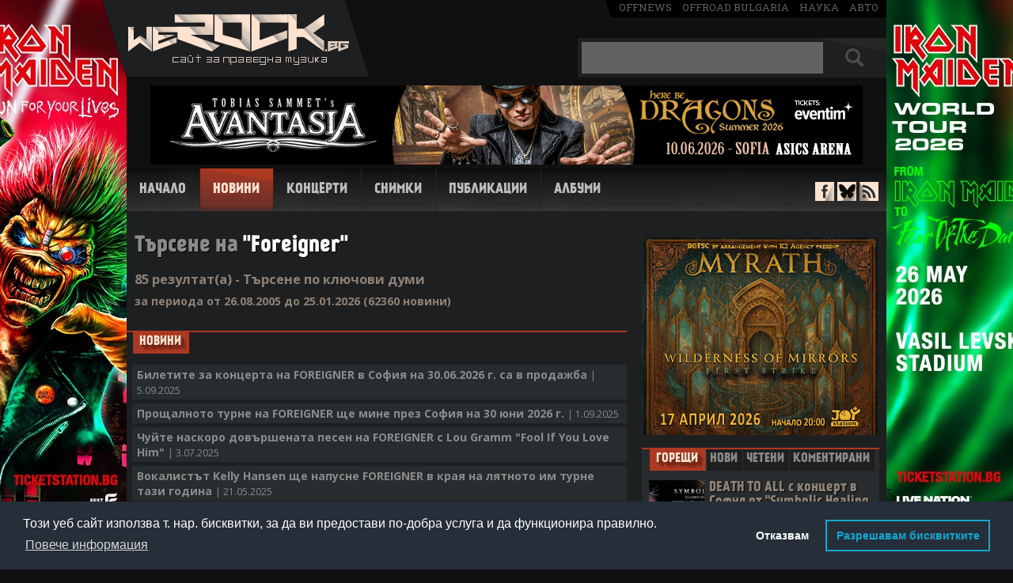

--- FILE ---
content_type: text/html; charset=UTF-8
request_url: https://www.werock.bg/search/more/?tag=Foreigner
body_size: 11891
content:
<!DOCTYPE html>
<html lang="bg" xmlns="http://www.w3.org/1999/xhtml" xmlns:og="http://ogp.me/ns#"  xmlns:fb="https://www.facebook.com/2008/fbml">
<head>
<!-- Google tag (gtag.js) -->
<script async src="https://www.googletagmanager.com/gtag/js?id=G-99YX4JT6BK"></script>
<script>
  window.dataLayer = window.dataLayer || [];
  function gtag(){dataLayer.push(arguments);}
  gtag('js', new Date());

  gtag('config', 'G-99YX4JT6BK');
</script>

<meta charset="utf-8">
<title>Търсене на Foreigner | WeRock.bg</title>
<meta name="description" content="Българският сайт за Праведна Музика; Новини, концерти, снимки, интервюта, ревюта и мн. др. от света на Рока">

<link rel="canonical" href="http://www.werock.bg/search/more/?tag=Foreigner">

<script src="//ajax.googleapis.com/ajax/libs/jquery/1.11.1/jquery.min.js"></script>
<script src="/js/jquery.barousel.js"></script>

<link href="/css/carousel.css" rel="stylesheet" type="text/css">


<link href='//fonts.googleapis.com/css?family=Open+Sans:400,700&subset=latin,cyrillic-ext' rel='stylesheet' type='text/css'>
<link href='//fonts.googleapis.com/css?family=Roboto+Slab' rel='stylesheet' type='text/css'>
<link href="/css/style2.css" rel="stylesheet" type="text/css">  
<link rel="icon" href="/images/favicon.ico" type="image/x-icon">


<style> #newstextholder { -webkit-user-select: none; -moz-user-select: none;  -ms-user-select: none;  -o-user-select: none; user-select: none; } </style>
<script src="/video.js"></script>
<link href="/video-js.css" rel="stylesheet" type="text/css">
<script>
  videojs.options.flash.swf = "video-js.swf";
</script>



<meta property="og:title" content="Търсене на Foreigner | WeRock.bg">
<meta property="og:url" content="https://www.werock.bg/search/more/?tag=Foreigner">

<style>
#hblink {display:inline-block; width:900px; height:100px; background-image:url('/images/publa/midalidare900x100.jpg');}
#hblink #timer {margin-top:4px; margin-right: 6px; display:inline-block; width:150px; height:60px; float:right; background-color:#008DD4; vertical-align:top; color:#fff; font-size:12px; font-family:'Open Sans', sans-serif; text-align:center; border-radius:8px;}
#hblink #timer b {font-size:16px;}
</style>


<script async='async' src='https://www.googletagservices.com/tag/js/gpt.js'></script>
<script>
  var googletag = googletag || {};
  googletag.cmd = googletag.cmd || [];
</script>

<script>
  googletag.cmd.push(function() {
    googletag.defineSlot('/150116058/WeRock/300x250', [300, 250], 'div-gpt-ad-1524756668309-0').addService(googletag.pubads());
    googletag.defineSlot('/150116058/WeRock/900x100', [900, 100], 'div-gpt-ad-1524756668309-1').addService(googletag.pubads());
    googletag.pubads().enableSingleRequest();
    googletag.pubads().collapseEmptyDivs();
    googletag.enableServices();
  });
</script>

<script type="text/javascript">

  var _gaq = _gaq || [];
  _gaq.push(['_setAccount', 'UA-17568239-2']);
  _gaq.push(['_trackPageview']);

  (function() {
    var ga = document.createElement('script'); ga.type = 'text/javascript'; ga.async = true;
    ga.src = ('https:' == document.location.protocol ? 'https://ssl' : 'http://www') + '.google-analytics.com/ga.js';
    var s = document.getElementsByTagName('script')[0]; s.parentNode.insertBefore(ga, s);
  })();

</script>

<link rel="stylesheet" type="text/css" href="//cdnjs.cloudflare.com/ajax/libs/cookieconsent2/3.1.0/cookieconsent.min.css" />
<script src="//cdnjs.cloudflare.com/ajax/libs/cookieconsent2/3.1.0/cookieconsent.min.js"></script>
<script>
window.addEventListener("load", function(){
window.cookieconsent.initialise({
   "palette": {
    "popup": {
      "background": "#252e39"
    },
    "button": {
      "background": "transparent",
      "text": "#14a7d0",
      "border": "#14a7d0"
    }
  },
  "type": "opt-out",
  "content": {
    "message": "Този уеб сайт използва т. нар. бисквитки, за да ви предостави по-добра услуга и да функционира правилно.",
    "dismiss": "Съгласен съм",
    "deny": "Отказвам",
    "link": "Повече информация",
    "allow": "Разрешавам бисквитките",
    "policy": "Политика за бисквитки",
    "href": "https://www.werock.bg/politika-za-poveritelnost"
  }
})});
</script>


<script>
if ('serviceWorker' in navigator) {
  navigator.serviceWorker.register('/service-worker.js');
}
</script>

<script data-ad-client="ca-pub-7931633385484357" async src="https://pagead2.googlesyndication.com/pagead/js/adsbygoogle.js"></script>

</head>
<body>


<script> $(document).ready(function(){ $("#newstextholder").bind("contextmenu",function(){ return false; }); });  </script>

<!-- <a href="https://www.eventim.bg/bg/bileti/opeth-the-last-will-and-testament-european-tour-sofia-asics-arena-festivalna-hall-1483238/performance.html?partnerId=2708" class="branding" target="_blank"></a>   -->  

<div id="fb-root"></div>
<script>(function(d, s, id) {
  var js, fjs = d.getElementsByTagName(s)[0];
  if (d.getElementById(id)) return;
  js = d.createElement(s); js.id = id;
  js.src = "//connect.facebook.net/en_US/all.js#xfbml=1";
  fjs.parentNode.insertBefore(js, fjs);
}(document, 'script', 'facebook-jssdk'));</script>

<div id="whole">
<header id="header">
<div id="logo"><a href="/" title="Начало - WeRock.bg"><img src="/images/werock-logo.png" alt="werock.bg"></a></div>

<span id="offmediagroup"><a href="https://offnews.bg/" target="_blank">offnews</a> <a href="http://offroad-bulgaria.com/forum.php" target="_blank">offroad bulgaria</a> <a href="http://nauka.offnews.bg/" target="_blank">наука</a> <a href="http://auto.offnews.bg/" target="_blank">авто</a></span>

<div id="searchbox">
<form method="get" name="topsearch" id="topsearch">
<input type="text" autocomplete="off" maxlength="30" name="searchtext" value="" id="topsearchtxt" placeholder="+ Shift за пълнотекстово търсене">
<div id="searchbut">
<input type="submit" value="" name="topsbutton" id="topsbutton">
</div>
<input type="hidden" name="d" id="d">
</form>

<script>
$(document).ready(function() {
   $('#topsearch').keypress(function (e) {
       if (e.keyCode == 13 && e.shiftKey) {
           e.preventDefault();
           $('#topsearch').prop('action', '/search/more/?d=1');
           $('#d').val("1");
           $("#topsearch").submit();
       } else if (e.keyCode == 13) {
           e.preventDefault();
           $('#topsearch').prop('action', '/search/');
           $("#topsearch").submit();
       }
   });

$('#topsbutton').click(function (e) {
       if (e.shiftKey) {
           e.preventDefault();
           $('#topsearch').prop('action', '/search/more/?d=1');
           $('#d').val("1");
           $("#topsearch").submit();
       } else  {
           e.preventDefault();
           $('#topsearch').prop('action', '/search/');
           $("#topsearch").submit();
       }
   });
});

</script>


</div><br clear="right">

<div id="hndkps" style="height:0;">


 


<a href="https://www.eventim.bg/bg/bileti/avantasia-sofia-asics-arena-festivalna-hall-1528748/performance.html?partnerId=2708" target="_blank"><img src="/images/publa/avantasia900x100-2.jpg" border="0" alt=""></a> 
</div>
<!--<div id="headerbanner">
<iframe src="/images/publa/rf2016-900x100.html" width="900" height="100" style="border:0"></iframe>
</div>   -->

<nav id="navigation">
<span class=""><a href="/" title="Начало">Начало</a></span>
<span class="active"><a href="/novini" title="Новини">Новини</a></span>
<span class=""><a href="/kontzerti" title="Концерти">Концерти</a></span>
<span class=""><a href="/snimki" title="Снимки">Снимки</a></span>
<span class=""><a href="/publikatzii" title="Публикации">Публикации</a></span>
<span class=""><a href="/albumi/" title="Албуми">Албуми</a></span>
</nav>

<div id="antisocial">
<span id="facebook"><a href="https://www.facebook.com/werock1bg" target="_blank"></a></span>
<span id="bluesky"><a href="https://bsky.app/profile/werockbg.bsky.social" target="_blank"></a></span>
<span id="rss"><a href="/news/rss.php" target="_blank"></a></span>
</div>

</header>



<div id="container">
<section>

<div id="main" >



<div id="newstextholder">
<h1> <span class="greyh1">Търсене на</span> "Foreigner"</h1>
<h3>85 резултат(а)  - Търсене по ключови думи</h3>
<h4>за периода от 26.08.2005 до 25.01.2026 (62360 новини)
</h4>

<div id="todaynews">
<div id="todaynewstit" class="loshad nbactive">
Новини
</div>
<br clear="right">
<span class='allnewslink srchres'><a href='/novini/biletite-za-kontzerta-na-foreigner-v-sofiya-na-30062026-g-sa-v-prodazhba?id=61964'>Билетите за концерта на FOREIGNER в София на 30.06.2026 г. са в продажба <span class='allnewsdate srchresres'>|  5.09.2025</span></a></span></a></span><span class='allnewslink srchres'><a href='/novini/proshtalnoto-turne-na-foreigner-shte-mine-prez-sofiya-na-30-yuni-2026-g?id=61943'>Прощалното турне на FOREIGNER ще мине през София на 30 юни 2026 г. <span class='allnewsdate srchresres'>|  1.09.2025</span></a></span></a></span><span class='allnewslink srchres'><a href='/novini/chuite-naskoro-dovarshenata-pesen-na-foreigner-s-lou-gramm-fool-if-you-love-him?id=61647'>Чуйте наскоро довършената песен на FOREIGNER с Lou Gramm "Fool If You Love Him" <span class='allnewsdate srchresres'>|  3.07.2025</span></a></span></a></span><span class='allnewslink srchres'><a href='/novini/vokalistat-kelly-hansen-shte-napusne-foreigner-v-kraya-na-lyatnoto-im-turne-tazi-godina?id=61404'>Вокалистът Kelly Hansen ще напусне FOREIGNER в края на лятното им турне тази година <span class='allnewsdate srchresres'>| 21.05.2025</span></a></span></a></span><span class='allnewslink srchres'><a href='/novini/foreigner-udalzhavat-proshtalnoto-si-turne-na-otdelni-dati-shte-se-vklyuchvat-i-originalni-chlenove?id=60273'>FOREIGNER удължават прощалното си турне, на отделни дати ще се включват и оригинални членове <span class='allnewsdate srchresres'>| 23.10.2024</span></a></span></a></span><span class='allnewslink srchres'><a href='/novini/chuite-neizdavanata-pesen-na-foreigner-s-lou-gramm-turning-back-the-time?id=59906'>Чуйте неиздаваната песен на FOREIGNER с Lou Gramm "Turning Back the Time" <span class='allnewsdate srchresres'>| 21.08.2024</span></a></span></a></span><span class='allnewslink srchres'><a href='/novini/ofitzialno-e-ozzy-osbourne-i-foreigner-vlizat-v-zalata-na-slavata-na-rokendrola?id=59184'>Официално е - Ozzy Osbourne и FOREIGNER влизат в Залата на славата на рокендрола <span class='allnewsdate srchresres'>| 22.04.2024</span></a></span></a></span><span class='allnewslink srchres'><a href='/novini/jeff-pilson-zove-fenovete-da-glasuvat-za-foreigner-za-zalata-na-slavata-na-rokendrola-kazva-che-nyakoi-hip-hop-izpalniteli-imat-myasto-tam?id=58907'>Jeff Pilson зове феновете да гласуват за FOREIGNER за Залата на славата на рокендрола, казва че някои хип-хоп изпълнители имат място там <span class='allnewsdate srchresres'>| 10.03.2024</span></a></span></a></span><span class='allnewslink srchres'><a href='/novini/kitaristat-na-foreigner-mick-jones-strada-ot-bolestta-na-parkinson?id=58811'>Китаристът на FOREIGNER Mick Jones страда от болестта на Паркинсон <span class='allnewsdate srchresres'>| 25.02.2024</span></a></span></a></span><span class='allnewslink srchres'><a href='/novini/ozzy-osbourne-foreigner-janes-addiction-i-dr-sa-nominirani-za-zalata-na-slavata-na-rokendrola?id=58727'>Ozzy Osbourne, FOREIGNER, JANE'S ADDICTION и др. са номинирани за Залата на славата на рокендрола <span class='allnewsdate srchresres'>| 12.02.2024</span></a></span></a></span><span class='allnewslink srchres'><a href='/novini/parvata-chast-ot-proshtalnoto-turne-na-foreigner-donese-18-mln-dolara-prihodi?id=57876'>Първата част от прощалното турне на FOREIGNER донесе 18 млн. долара приходи <span class='allnewsdate srchresres'>| 15.09.2023</span></a></span></a></span><span class='allnewslink srchres'><a href='/novini/foreigner-obyaviha-proshtalno-turne?id=55684'>FOREIGNER обявиха прощално турне <span class='allnewsdate srchresres'>| 15.11.2022</span></a></span></a></span><span class='allnewslink srchres'><a href='/novini/foreigner-e-parvata-grupa-koyato-sviri-za-amerikanski-voinitzi-v-iztochna-evropa-sled-nachaloto-na-voinata-v-ukraina?id=54491'>FOREIGNER е първата група, която свири за американски войници в Източна Европа след началото на войната в Украйна <span class='allnewsdate srchresres'>|  5.06.2022</span></a></span></a></span><span class='allnewslink srchres'><a href='/novini/foreigner-sabraha-nad-100-000-dolara-za-ukraina?id=54189'>FOREIGNER събраха над 100 000 долара за Украйна <span class='allnewsdate srchresres'>| 28.04.2022</span></a></span></a></span><span class='allnewslink srchres'><a href='/novini/kontzertat-na-foreigner-v-sofiya-se-otmenya-zaradi-voinata-v-ukraina?id=54072'>Концертът на FOREIGNER в София се отменя заради войната в Украйна <span class='allnewsdate srchresres'>| 13.04.2022</span></a></span></a></span><span class='allnewslink srchres'><a href='/novini/pochina-ian-mcdonald-edin-ot-osnovatelite-na-foreigner-i-king-crimson?id=53591'>Почина Ian McDonald, един от основателите на FOREIGNER и KING CRIMSON <span class='allnewsdate srchresres'>| 11.02.2022</span></a></span></a></span><span class='allnewslink srchres'><a href='/novini/foreigner-s-nov-kontzert-v-sofiya-na-22-mai-2022-g?id=51863'>FOREIGNER с нов концерт в София на 27 май 2022 г. <span class='allnewsdate srchresres'>| 15.06.2021</span></a></span></a></span><span class='allnewslink srchres'><a href='/novini/foreigner-iznesoha-parvi-kontzert-s-noviya-si-kitarist-luis-maldonado?id=51661'>FOREIGNER изнесоха първи концерт с новия си китарист Luis Maldonado <span class='allnewsdate srchresres'>| 21.05.2021</span></a></span></a></span><span class='allnewslink srchres'><a href='/novini/kitaristat-thom-gimbel-ofitzialno-se-razdelya-s-foreigner?id=51640'>Китаристът Thom Gimbel официално се разделя с FOREIGNER <span class='allnewsdate srchresres'>| 19.05.2021</span></a></span></a></span><span class='allnewslink srchres'><a href='/novini/kitaristat-thom-gimbel-napuska-foreigner-sled-pochti-30-godini-s-grupata?id=51108'>Китаристът Thom Gimbel напуска FOREIGNER след почти 30 години с групата <span class='allnewsdate srchresres'>| 19.03.2021</span></a></span></a></span><span class='allnewslink srchres'><a href='/novini/gledaite-novo-laiv-poluakustichno-izpalnenie-na-double-vision-na-foreigner?id=49100'>Гледайте ново лайв полуакустично изпълнение на "Double Vision" на FOREIGNER <span class='allnewsdate srchresres'>|  1.06.2020</span></a></span></a></span><span class='allnewslink srchres'><a href='/novini/vizhte-izpalnenieto-na-feels-like-the-first-time-na-foreigner-s-originalnite-chlenove-na-bandata?id=47594'>Вижте изпълнението на "Feels Like the First Time" на FOREIGNER с оригиналните членове на бандата <span class='allnewsdate srchresres'>|  9.11.2019</span></a></span></a></span><span class='allnewslink srchres'><a href='/novini/foreigner-izdavat-cddvdblurei-ot-reyuniana-si-originalnite-chlenove-na-bandata?id=47199'>FOREIGNER издават CD/DVD/блурей от реюниъна си с оригиналните членове на бандата <span class='allnewsdate srchresres'>| 25.09.2019</span></a></span></a></span><span class='allnewslink srchres'><a href='/novini/gledaite-double-vision-ot-predstoyashtoto-laiv-dvd-na-foreigner?id=45457'>Гледайте "Double Vision" от предстоящото лайв DVD на FOREIGNER <span class='allnewsdate srchresres'>| 23.02.2019</span></a></span></a></span><span class='allnewslink srchres'><a href='/novini/vizhte-izpalnenieto-na-hot-blooded-ot-dvd-to-na-foreigner-live-at-the-rainbow-78?id=45318'>Вижте изпълнението на "Hot Blooded" от DVD-то на FOREIGNER "Live at the Rainbow  <span class='allnewsdate srchresres'>|  8.02.2019</span></a></span></a></span><span class='allnewslink srchres'><a href='/novini/prez-mart-izliza-dvd-to-na-foreigner-live-at-the-rainbow-78?id=45235'>През март излиза DVD-то на FOREIGNER "Live at the Rainbow '78" <span class='allnewsdate srchresres'>| 30.01.2019</span></a></span></a></span><span class='allnewslink srchres'><a href='/novini/foreigner-praznuvaha-40-iya-si-rozhden-den-i-v-sofiya-na-9-mai?id=42908'>FOREIGNER празнуваха 40-ия си рожден ден и в София на 9 май <span class='allnewsdate srchresres'>| 10.05.2018</span></a></span></a></span><span class='allnewslink srchres'><a href='/novini/foreigner-otbelyazaha-40-iya-si-yubilei-s-kontzert-v-ruse?id=42905'>FOREIGNER отбелязаха 40-ия си юбилей с концерт в Русе <span class='allnewsdate srchresres'>|  9.05.2018</span></a></span></a></span><span class='allnewslink srchres'><a href='/novini/kontzertat-na-foreigner-v-sofiya-e-utre?id=42881'>Концертът на FOREIGNER в София е утре <span class='allnewsdate srchresres'>|  8.05.2018</span></a></span></a></span><span class='allnewslink srchres'><a href='/novini/vizhte-izpalnenieto-na-urgent-ot-orkestralnoto-izdanie-na-foreigner?id=42835'>Вижте изпълнението на "Urgent" от оркестралното издание на FOREIGNER <span class='allnewsdate srchresres'>|  2.05.2018</span></a></span></a></span><span class='allnewslink srchres'><a href='/novini/posledna-informatziya-za-kontzerta-na-foreigner-v-ruse-na-8-mai?id=42825'>Последна информация за концерта на FOREIGNER в Русе на 8 май <span class='allnewsdate srchresres'>|  2.05.2018</span></a></span></a></span><span class='allnewslink srchres'><a href='/novini/foreigner-shte-ostanat-v-sofiya-dva-dni-sled-kontzerta-si?id=42766'>FOREIGNER ще останат в София два дни след концерта си <span class='allnewsdate srchresres'>| 27.04.2018</span></a></span></a></span><span class='allnewslink srchres'><a href='/novini/chuite-otkasi-ot-orkestralnoto-izdanie-na-foreigner?id=42748'>Чуйте откъси от оркестралното издание на FOREIGNER <span class='allnewsdate srchresres'>| 25.04.2018</span></a></span></a></span><span class='allnewslink srchres'><a href='/novini/vizhte-kulinarnite-iziskvaniya-na-foreigner-pri-gostuvaneto-im-v-sofiya?id=42733'>Вижте кулинарните изисквания на FOREIGNER при гостуването им в София <span class='allnewsdate srchresres'>| 24.04.2018</span></a></span></a></span><span class='allnewslink srchres'><a href='/novini/jeff-pilson-i-kelly-hansen-ot-foreigner-shte-govoryat-po-btv-na-17-april?id=42638'>Jeff Pilson и Kelly Hansen от FOREIGNER ще говорят по "bTV" на 17 април <span class='allnewsdate srchresres'>| 16.04.2018</span></a></span></a></span><span class='allnewslink srchres'><a href='/novini/vizhte-say-you-will-ot-orkestralnoto-dvd-na-foreigner?id=42561'>Вижте "Say You Will" от оркестралното DVD на FOREIGNER <span class='allnewsdate srchresres'>|  9.04.2018</span></a></span></a></span><span class='allnewslink srchres'><a href='/novini/vokalistat-na-foreigner-kelly-hansen-publikata-v-balgariya-shte-chue-nai-izvestnite-ni-pesni?id=42346'>Вокалистът на FOREIGNER Kelly Hansen: "Публиката в България ще чуе най-известните ни песни" <span class='allnewsdate srchresres'>| 19.03.2018</span></a></span></a></span><span class='allnewslink srchres'><a href='/novini/vizhte-videoto-na-foreigner-kam-orkestralnata-versiya-na-double-vision?id=42241'>Вижте видеото на FOREIGNER към оркестралната версия на "Double Vision" <span class='allnewsdate srchresres'>|  8.03.2018</span></a></span></a></span><span class='allnewslink srchres'><a href='/novini/foreigner-izdavat-parvi-album-s-orkestar-i-hor?id=42075'>FOREIGNER издават първи албум с оркестър и хор <span class='allnewsdate srchresres'>| 19.02.2018</span></a></span></a></span><span class='allnewslink srchres'><a href='/novini/foreigner-v-syankata-na-oskarite?id=41813'>FOREIGNER в сянката на Оскарите <span class='allnewsdate srchresres'>| 25.01.2018</span></a></span></a></span><span class='allnewslink srchres'><a href='/novini/foreigner-sas-spetzialen-koleden-pozdrav?id=41475'>FOREIGNER със специален коледен поздрав <span class='allnewsdate srchresres'>| 14.12.2017</span></a></span></a></span><span class='allnewslink srchres'><a href='/novini/mick-jones-govori-za-istoriite-na-pesnite-na-foreigner?id=41206'>Mick Jones говори за историите на песните на FOREIGNER <span class='allnewsdate srchresres'>| 16.11.2017</span></a></span></a></span><span class='allnewslink srchres'><a href='/novini/pravyat-myuzikal-s-pesnite-na-foreigner?id=40828'>Правят мюзикъл с песните на FOREIGNER <span class='allnewsdate srchresres'>| 12.10.2017</span></a></span></a></span><span class='allnewslink srchres'><a href='/novini/originalni-chlenove-na-foreigner-shte-uchastvat-na-poslednite-kontzerti-ot-yubileinoto-im-turne-v-sasht?id=40549'>Оригинални членове на FOREIGNER ще участват на последните концерти от юбилейното им турне в САЩ <span class='allnewsdate srchresres'>| 14.09.2017</span></a></span></a></span><span class='allnewslink srchres'><a href='/novini/foreigner-izdadoha-parvata-si-biografiya-po-povod-40-godini-na-stzena?id=40451'>FOREIGNER издадоха първата си биография по повод 40 години на сцена <span class='allnewsdate srchresres'>|  5.09.2017</span></a></span></a></span><span class='allnewslink srchres'><a href='/novini/foreigner-shte-sviryat-i-v-sofiya-na-9-mai?id=40290'>FOREIGNER ще свирят и в София на 9 май <span class='allnewsdate srchresres'>| 18.08.2017</span></a></span></a></span><span class='allnewslink srchres'><a href='/novini/svarshiha-promo-biletite-za-kontzerta-na-foreigner-v-ruse?id=40196'>Свършиха промо билетите за концерта на FOREIGNER в Русе <span class='allnewsdate srchresres'>|  7.08.2017</span></a></span></a></span><span class='allnewslink srchres'><a href='/novini/foreigner-s-kontzert-v-ruse-na-8-mai-2018-g?id=40130'>FOREIGNER с концерт в Русе на 8 май 2018 г. <span class='allnewsdate srchresres'>|  1.08.2017</span></a></span></a></span><span class='allnewslink srchres'><a href='/novini/foreigner-otbelyazvat-40-godishninata-si-s-nova-kompilatziya?id=38970'>FOREIGNER отбелязват 40-годишнината си с нова компилация <span class='allnewsdate srchresres'>|  4.04.2017</span></a></span></a></span><span class='allnewslink srchres'><a href='/novini/lou-gramm-i-dr-originalni-chlenove-shte-sviryat-s-foreigner-na-kontzerti-za-40-godishninata-im?id=38054'>Lou Gramm и др. оригинални членове ще свирят с FOREIGNER на концерти за 40-годишнината им <span class='allnewsdate srchresres'>|  9.01.2017</span></a></span></a></span></div>

<br>
<br>

<div id="galauthor" style="margin-left:0; width:606px;">
страници: 
						<b>1</b>
		 
			 
			<a class="apages" href="/search/more/?tag=Foreigner&page=2">2</a>
		 
	 
</div><br>
<br>
<br>
</div>

﻿

<div id="rightcolumn">

    <a href="https://www.eventim.bg/bg/bileti/myrath-sofiya-joy-station-1525964/performance.html?partnerId=2708" target="_blank"><img src="/images/publa/myrath-300x250.jpg" border="0" alt=""></a>
    

    <div id="newsblock">
        <div id="nbheader">
            <div id="hotnews" class="loshad nbactive"><a title="Горещи новини" href="#hotnewstxt">Горещи</a></div>
            <div id="lastnews" class="nbinactive"><a title="Последни новини" href="#lastnewstxt">Нови</a></div>
            <div id="topnews" class="nbinactive"><a title="Най-четени новини за месеца" href="#mostnewstxt">Четени</a>
            </div>
            <div id="comnews" class="nbinactive"><a title="Най-коментирани новини за месеца" href="#comnewstxt">Коментирани</a>
            </div>
        </div>

        <div id="sections">
            <div id="hotnewstxt">
                <div class='sidehotnews'><a href='/novini/death-to-all-s-kontzert-v-sofiya-ot-symbolic-healing-tour-na-12-yuni?id=62605'><span class='newsthumb' style='background-image:url(/news/images21/death-to-all-symbolic-healing-sofia.jpg)'></span>DEATH TO ALL с концерт в София от "Symbolic Healing Tour" на 12 юни<br clear='right'></a></div><div class='sidehotnews'><a href='/novini/septicflesh-s-orkestar-v-antichniya-teatar-v-plovdiv-na-19-septemvri?id=62580'><span class='newsthumb' style='background-image:url(/ezine/photo/791/septicflesh-101282.jpg)'></span>SEPTICFLESH с оркестър в Античния театър в Пловдив на 19 септември<br clear='right'></a></div><div class='sidehotnews'><a href='/novini/desette-nai-cheteni-novini-na-werockbg-prez-dekemvri-145-mln-viziti-za-2025-g?id=62541'><span class='newsthumb' style='background-image:url(/news/images21/10-12-2025.jpg)'></span>Десетте най-четени новини на WeRock.bg през декември, 1,45 млн. визити за 2025 г.<br clear='right'></a></div><div class='sidehotnews'><a href='/novini/crimson-glory-za-parvi-pat-v-balgariya-na-4-yuli-2026-g?id=62535'><span class='newsthumb' style='background-image:url(/news/images20/Crimson-Glory.jpg)'></span>CRIMSON GLORY за първи път в България на 4 юли 2026 г.<br clear='right'></a></div><div class='sidehotnews'><a href='/novini/tsjuder-shte-gostuvat-v-sofiya-na-23-april?id=62519'><span class='newsthumb' style='background-image:url(/news/images18/tsjuder.jpg)'></span>TSJUDER ще гостуват в София на 23 април<br clear='right'></a></div>            </div>

            <div id="lastnewstxt" style="display: none">
                <ol class="mylist">
                    <li><a href='/novini/chuite-nevklyuchenoto-v-proshtalniya-album-na-megadeth-bonus-parche-nobodys-hero?id=62637'>Чуйте невключеното в прощалния албум на MEGADETH бонус парче "Nobody's Hero"</a></li><li><a href='/novini/za-prav-pat-na-rodniya-muzikalen-pazar-blek-metal-trilogiya-na-proekta-hajduk-ot-balgarski-muzikant-baziran-v-germaniya?id=62636'>За пръв път на родния музикален пазар - блек метъл трилогия на проекта HAJDUK от български музикант, базиран в Германия</a></li><li><a href='/novini/na-26-yanuari-v-ot-drugata-strana-po-radio-varna?id=62635'>На 26 януари в "От другата страна" по радио "Варна"</a></li><li><a href='/novini/rob-zombie-s-video-kam-singala-im-a-rock-n-roller?id=62634'>Rob Zombie с видео към сингъла "(I'm A) Rock 'N' Roller"</a></li><li><a href='/novini/suicidal-tendencies-anonsirat-nov-barabanist?id=62633'>SUICIDAL TENDENCIES анонсират нов барабанист</a></li><li><a href='/novini/det-metal-bandata-ot-shotlandiya-party-cannon-idva-v-sofiya-na-5-septemvri?id=62632'>Дет метъл бандата от Шотландия PARTY CANNON идва в София на 5 септември</a></li><li><a href='/novini/pochina-bivshiyat-basist-na-scorpions-francis-buchholz?id=62631'>Почина бившият басист на SCORPIONS Francis Buchholz</a></li><li><a href='/novini/raising-hell-otbelyazvat-40-godishninata-na-somewhere-in-time-s-kontzert-na-14-mart?id=62630'>RAISING HELL отбелязват 40-годишнината на "Somewhere in Time" с концерт на 14 март</a></li><li><a href='/novini/wretched-feast-iv-s-nova-data-17-oktomvri-parvata-potvardena-banda-e-monastery?id=62629'>"Wretched Feast IV" с нова дата - 17 октомври, първата потвърдена банда е MONASTERY</a></li><li><a href='/novini/phillgood-festival-2026-shte-bade-na-tri-stzeni?id=62628'>"Phillgood Festival 2026" ще бъде на три сцени</a></li>                </ol>
            </div>

            <div id="mostnewstxt" style="display: none">
                <ol class="mylist">
                    <li><a href='/novini/rob-halford-e-veche-40-godini-napalno-trezven?id=62548'>Rob Halford е вече 40 години напълно трезвен</a></li><li><a href='/novini/festivalat-hills-of-rock-2026-razkriva-palnata-si-programa-po-stzeni?id=62604'>Фестивалът "Hills of Rock 2026" разкрива пълната си програма по сцени</a></li><li><a href='/novini/vokalistkata-mirela-kaneva-mera-napuska-deadscape?id=62538'>Вокалистката Мирела Кънева - Мера напуска DEADSCAPE</a></li><li><a href='/novini/chuite-oshte-edin-singal-ot-proshtalniya-album-na-megadeth-puppet-parade?id=62608'>Чуйте още един сингъл от прощалния албум на MEGADETH - "Puppet Parade"</a></li><li><a href='/novini/germanskata-banda-s-balgarsko-uchastie-wasted-maniacs-predstavya-videoto-death-race?id=62566'>Германската банда с българско участие WASTED MANIACS представя видеото "Death Race"</a></li><li><a href='/novini/septicflesh-s-orkestar-v-antichniya-teatar-v-plovdiv-na-19-septemvri?id=62580'>SEPTICFLESH с оркестър в Античния театър в Пловдив на 19 септември</a></li><li><a href='/novini/death-to-all-s-kontzert-v-sofiya-ot-symbolic-healing-tour-na-12-yuni?id=62605'>DEATH TO ALL с концерт в София от "Symbolic Healing Tour" на 12 юни</a></li><li><a href='/novini/i-massacre-shte-sviryat-na-running-free-festival-2026?id=62577'>И MASSACRE ще свирят на "Running Free Festival 2026"</a></li><li><a href='/novini/slushaite-noviya-album-na-kreator-krushers-of-the-world?id=62588'>Слушайте новия албум на KREATOR "Krushers of the World"</a></li><li><a href='/novini/btr-izdadoha-parvi-kontzerten-album-pravyat-mini-turne-s-ahat-prez-mart?id=62573'>Б.Т.Р. издадоха първи концертен албум, правят мини-турне с АХАТ през март</a></li>                </ol>
            </div>

            <div id="comnewstxt" style="display: none">
                <ol class="mylist">
                    <li><a href='/novini/festivalat-hills-of-rock-2026-razkriva-palnata-si-programa-po-stzeni?id=62604'>Фестивалът "Hills of Rock 2026" разкрива пълната си програма по сцени</a></li><li><a href='/novini/septicflesh-s-orkestar-v-antichniya-teatar-v-plovdiv-na-19-septemvri?id=62580'>SEPTICFLESH с оркестър в Античния театър в Пловдив на 19 септември</a></li><li><a href='/novini/dnes-izliza-posledniyat-album-v-istoriyata-na-megadeth-chuite-go?id=62623'>Днес излиза последният албум в историята на MEGADETH, чуйте го!</a></li><li><a href='/novini/rob-halford-e-veche-40-godini-napalno-trezven?id=62548'>Rob Halford е вече 40 години напълно трезвен</a></li><li><a href='/novini/i-massacre-shte-sviryat-na-running-free-festival-2026?id=62577'>И MASSACRE ще свирят на "Running Free Festival 2026"</a></li><li><a href='/novini/chuite-oshte-edin-singal-ot-proshtalniya-album-na-megadeth-puppet-parade?id=62608'>Чуйте още един сингъл от прощалния албум на MEGADETH - "Puppet Parade"</a></li><li><a href='/novini/death-to-all-s-kontzert-v-sofiya-ot-symbolic-healing-tour-na-12-yuni?id=62605'>DEATH TO ALL с концерт в София от "Symbolic Healing Tour" на 12 юни</a></li><li><a href='/novini/slushaite-noviya-album-na-kreator-krushers-of-the-world?id=62588'>Слушайте новия албум на KREATOR "Krushers of the World"</a></li><li><a href='/novini/vokalistkata-mirela-kaneva-mera-napuska-deadscape?id=62538'>Вокалистката Мирела Кънева - Мера напуска DEADSCAPE</a></li><li><a href='/novini/gledaite-video-kam-zaglavnoto-parche-ot-noviya-album-na-kreator-krushers-of-the-world?id=62601'>Гледайте видео към заглавното парче от новия албум на KREATOR "Krushers of the World"</a></li>                </ol>
            </div>

            <script>


                var hlinks = $('#nbheader div').children('a');
                hlinks.click(function () {
                    $('#nbheader div').removeClass();
                    $('#nbheader div').addClass("nbinactive");
                    $(this).parent().closest('div').removeClass("nbinactive");
                    $(this).parent().closest('div').addClass("loshad nbactive");
                    return false;
                })

                var divs = $('sections div'), links = $('a');
                links.click(function () {
                    if ($(this.hash).css("display") == "none") {
                        $(this.hash).toggle().siblings().hide();
                    }
                });
            </script>

        </div>
    </div>


    <div id="baner2">

        
<a href="https://www.eventim.bg/bg/bileti/kamelot-sofiya-joy-station-1532460/performance.html?partnerId=2708" target="_blank"><img src="/images/publa/kamelot-26-300x250.jpg" border="0" alt=""></a><br>
        <br>

        
        <script async src="https://pagead2.googlesyndication.com/pagead/js/adsbygoogle.js?client=ca-pub-7931633385484357"
         crossorigin="anonymous"></script>
        <!-- 300x250 -->
        <ins class="adsbygoogle"
             style="display:inline-block;width:300px;height:250px"
             data-ad-client="ca-pub-7931633385484357"
             data-ad-slot="5298211877"></ins>
        <script>
             (adsbygoogle = window.adsbygoogle || []).push({});
        </script>

    </div>

  <div id="forumlinks">
        <div id="forumtit" class="loshad">
           &nbsp; Последни коментари&nbsp;
        </div>
        <br clear="right">
       
         <a title="в/ъв Чуйте невключеното в прощалния албум на MEGADETH бонус парче Nobody's Hero" href="/novini/chuite-nevklyuchenoto-v-proshtalniya-album-na-megadeth-bonus-parche-nobodys-hero?id=62637#comments">Песента или албума?...</a><a title="в/ъв Чуйте невключеното в прощалния албум на MEGADETH бонус парче Nobody's Hero" href="/novini/chuite-nevklyuchenoto-v-proshtalniya-album-na-megadeth-bonus-parche-nobodys-hero?id=62637#comments">Добро продължение на endgame...</a><a title="в/ъв За пръв път на родния музикален пазар - блек метъл трилогия на проекта HAJDUK от български музикант, базиран в Германия" href="/novini/za-prav-pat-na-rodniya-muzikalen-pazar-blek-metal-trilogiya-na-proekta-hajduk-ot-balgarski-muzikant-baziran-v-germaniya?id=62636#comments">И аз съм забелязвал, че...</a><a title="в/ъв За пръв път на родния музикален пазар - блек метъл трилогия на проекта HAJDUK от български музикант, базиран в Германия" href="/novini/za-prav-pat-na-rodniya-muzikalen-pazar-blek-metal-trilogiya-na-proekta-hajduk-ot-balgarski-muzikant-baziran-v-germaniya?id=62636#comments">Няколко пъти прочетох текста, за...</a><a title="в/ъв SUICIDAL TENDENCIES анонсират нов барабанист" href="/novini/suicidal-tendencies-anonsirat-nov-barabanist?id=62633#comments">Тия са сменили 40 барабанисти...</a> 

    </div>


    
    <div id="fbholder">
        <div id="fbbox">
            <div class="fb-page" data-href="https://www.facebook.com/werock1bg" data-width="302" data-height="316"
                 data-small-header="false" data-adapt-container-width="true" data-hide-cover="false"
                 data-show-facepile="true" data-show-posts="true">
                <div class="fb-xfbml-parse-ignore">
                    <blockquote cite="https://www.facebook.com/werock1bg"><a href="https://www.facebook.com/werock1bg">WeRock.bg</a>
                    </blockquote>
                </div>
            </div>
        </div>
    </div>

    <br clear="right">


    
</div> <!-- end right column -->
</div> <!-- end main-->
</section>

</div> <!-- end container-->

<br>
<!--<br>
<div align="center"><a href="https://epaygo.bg/8465758483" target="_blank"><img src="/images/publa/VRF_Banner_900x100_R.gif" border="0" alt=""></a></div>-->


<div align="center">
<script async src="https://pagead2.googlesyndication.com/pagead/js/adsbygoogle.js"></script>
<!-- 900x100 -->
<ins class="adsbygoogle"
     style="display:inline-block;width:900px;height:100px"
     data-ad-client="ca-pub-7931633385484357"
     data-ad-slot="4026967585"></ins>
<script>
     (adsbygoogle = window.adsbygoogle || []).push({});
</script>
</div>

<footer id="footer">
<div id="firstf">

<ul>
<span class="menutit">НОВИНИ</span>
<li><a href="/novini">Последни</a></li>
<li><a href="/novini/nai-cheteni">Най-четени</a></li>
<li><a href="/novini/arhiv">Архив</a></li>
<li><a href="/novini/novi-albumi">Нови албуми</a></li>
<li><a href="/novini/izprati-novina">Изпратете новина</a></li>
</ul>

<ul>
<span class="menutit">Концерти</span>
<li><a href="/kontzerti">Предстоящи събития</a></li>
<li><a href="/kontzerti/top">Топ събития</a></li>
<li><a href="/kontzerti/arhiv">Архив</a></li>
<li><a href="/kontzerti/reportazhi">Репортажи</a></li>
<li><a href="/snimki">Снимки</a></li>
</ul>

<ul>
<span class="menutit">Публикации</span>
<li><a href="/publikatzii/interviuta">Интервюта</a></li>
<li><a href="/publikatzii/statii">Статии</a></li>
<br>
<br>
<li><a href="/albumi">Албуми</a></li>
</ul>

<div id="footerrightblock">
<img src="/images/logo-footer.png" alt="WeRock.bg"><br clear="right">
<div id="footersocials">
<span id="ffb"><a href="https://www.facebook.com/werock1bg" target="_blank"></a></span>
<span id="ftw"><a href="https://twitter.com/WeRock_bg" target="_blank"></a></span>
<span id="frss"><a href="/news/rss.php" target="_blank"></a></span>
</div>
</div>

</div>
<div id="secondf">
&copy 2001 - 2026 <b>WeRock.bg</b>. Част от "OFFMedia Group" <br>
Използването на материали от<br>сайта без разрешение е забранено.
<span id="footer2links"><a href="/">Начало</a> &nbsp;|&nbsp; <a href="/kontakti">Контакти</a> &nbsp;|&nbsp; <a href="/reklama">Реклама</a> &nbsp;|&nbsp; <a href="/za-nas">За нас</a> &nbsp;|&nbsp; <a href="/obshti-usloviya">Общи условия</a> &nbsp;|&nbsp; <a href="/politika-za-poveritelnost">Политика за поверителност</a> &nbsp;|&nbsp; <a href="/sitemap">Карта на сайта</a></span><br>
<br>
</div>
</footer>
</div> <!-- end whole-->

 <!-- ETARGET code for Audiences start --> <script type="text/javascript"> function EtargetAudience(id){this.pr='etargetTimedX';var a=id.split('-');this.nd=a[0];this.id=a[1];this.sc=function(){var d=new Date();d.setTime(d.getTime()+10800000);document.cookie=this.pr+this.nd+this.id+'=1; expires='+d.toGMTString()+'; path=/';},this.gc=function(){return (document.cookie.indexOf(this.pr+this.nd+this.id+'=1')>-1);},this.go=function(){this.c=this.gc();if(!this.c){this.sc();this.scr=document.createElement('script');document.body.appendChild(this.scr);this.scr.async=true;var etHost=(('https:'==document.location.protocol)?'https://':'http://');this.scr.src=etHost+this.nd+'.search.etargetnet.com/a/?ref='+this.id;}},this.go();} EtargetAudience('bg-69677'); </script> <!-- ETARGET code for Audiences end --> 

<script type="text/javascript">
  //  window.cookieconsent_options = {"message":"Този сайт използва бисквитки (cookies), които са необходими за правилното му функциониране.","dismiss":"ОК","learnMore":"More info","link":null,"theme":"dark-bottom"};
</script>

<!-- <script type="text/javascript" src="//cdnjs.cloudflare.com/ajax/libs/cookieconsent2/1.0.10/cookieconsent.min.js"></script> -->

</body>

</html>

--- FILE ---
content_type: text/html; charset=utf-8
request_url: https://www.google.com/recaptcha/api2/aframe
body_size: 270
content:
<!DOCTYPE HTML><html><head><meta http-equiv="content-type" content="text/html; charset=UTF-8"></head><body><script nonce="xQvlkBRDES1WXXY7bXUSXg">/** Anti-fraud and anti-abuse applications only. See google.com/recaptcha */ try{var clients={'sodar':'https://pagead2.googlesyndication.com/pagead/sodar?'};window.addEventListener("message",function(a){try{if(a.source===window.parent){var b=JSON.parse(a.data);var c=clients[b['id']];if(c){var d=document.createElement('img');d.src=c+b['params']+'&rc='+(localStorage.getItem("rc::a")?sessionStorage.getItem("rc::b"):"");window.document.body.appendChild(d);sessionStorage.setItem("rc::e",parseInt(sessionStorage.getItem("rc::e")||0)+1);localStorage.setItem("rc::h",'1769369430334');}}}catch(b){}});window.parent.postMessage("_grecaptcha_ready", "*");}catch(b){}</script></body></html>

--- FILE ---
content_type: text/css
request_url: https://www.werock.bg/css/carousel.css
body_size: 497
content:




/*-------------> BAROUSEL */

.barousel

{

    position:relative;

    margin-top:64px;

    width:630px;

    height:380px;

    margin-left:10px;

}



.barousel_image

{

    position:absolute;

    z-index:10;

    width:460px;

    height:260px;

}



.barousel_image img

{

    position:absolute;

    display:none;

}



.barousel_image img.default

{    

    display:block;

}



.barousel_image img.current

{

    z-index:10;

}



.barousel_image img.previous

{

    z-index:5;

}



.barousel_content

{

    position:absolute;

    z-index:50;

    color:#fff;

    width:450px;

    top:246px;

    left:0;

}



.barousel_content h2, .barousel_content h2 a {font-family:Kankin; color: #fff; font-weight:100; margin-bottom:3px;margin-top:20px; font-size:1.3em;text-shadow: #000 1px 1px; text-decoration:none; line-height:28px;}

.barousel_content h2 a:hover {color:#ab3921;}



.barousel_content div

{

    display:none;    

}



.barousel_content div.default

{

    display:block;    

}



.barousel_content p, .barousel_content p a 

{

    font-size:14px;

    font-weight:bold; 

    font-family: 'Open Sans', sans-serif;

    font-style:italic;

    color: #8b8b8b;

    margin:0;

    text-decoration:none;

}



.barousel_content p.header

{

    font-size:28px;

    font-weight:normal;

    line-height:28px;

    color:#fff55b;

}







.barousel_nav

{

    position:absolute;

    padding:0 3px 0px 0;

    height:385px;    

    right:7px;

    z-index:20;

    width:150px;

    

}



.barousel_nav .counter

{    

    float:right;

    font-size:0.75em;

    color:#fff;

    margin:3px 5px 0 0;

}



.barousel_nav ul

{

    float:right;

    padding:0;

    margin:0;

}



.barousel_nav li

{

    

    padding-left:3px;

    font-size:0;

    line-height:0;

    list-style:none;

    display:block;

    width:150px;

    height:76px;

}



.barousel_nav li a

{

    display:block;

    width:144px;

    height:66px;

    background-color:#4d4d4d;

    font-size:0;

    line-height:0;

    text-decoration:none;

    background-repeat:no-repeat; background-size: 144px auto;

    border: 5px solid  #272c2f;
    background-size: cover;

}



.barousel_nav li a:hover

{

    border: 5px solid #fde3cf;

}



.barousel_nav li a.current

{

    border: 5px solid #ab3921;

}







.barousel img.ajax_loader

{

    display:none;

    position:absolute;

    z-index:99;

    top:70px;

    left:135px;

}







/*--------------------------------------------------=> MASTER LAYOUT */



#nav

{

	position:fixed;

	top:3px;

	left:537px;

	width:250px;

}



#nav li

{	

	font-size:0.88em;

	font-weight:bold;

}



#nav li a

{

	display:block;	

	text-decoration:none;

	padding:7px 10px;

}



#nav li a:hover

{

	background-color:#000;

	color:#fff;

}







